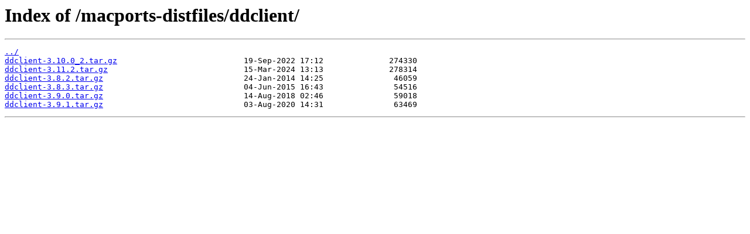

--- FILE ---
content_type: text/html
request_url: https://slackware.mirror.garr.it/macports-distfiles/ddclient/
body_size: 248
content:
<html>
<head><title>Index of /macports-distfiles/ddclient/</title></head>
<body>
<h1>Index of /macports-distfiles/ddclient/</h1><hr><pre><a href="../">../</a>
<a href="ddclient-3.10.0_2.tar.gz">ddclient-3.10.0_2.tar.gz</a>                           19-Sep-2022 17:12              274330
<a href="ddclient-3.11.2.tar.gz">ddclient-3.11.2.tar.gz</a>                             15-Mar-2024 13:13              278314
<a href="ddclient-3.8.2.tar.gz">ddclient-3.8.2.tar.gz</a>                              24-Jan-2014 14:25               46059
<a href="ddclient-3.8.3.tar.gz">ddclient-3.8.3.tar.gz</a>                              04-Jun-2015 16:43               54516
<a href="ddclient-3.9.0.tar.gz">ddclient-3.9.0.tar.gz</a>                              14-Aug-2018 02:46               59018
<a href="ddclient-3.9.1.tar.gz">ddclient-3.9.1.tar.gz</a>                              03-Aug-2020 14:31               63469
</pre><hr></body>
</html>
